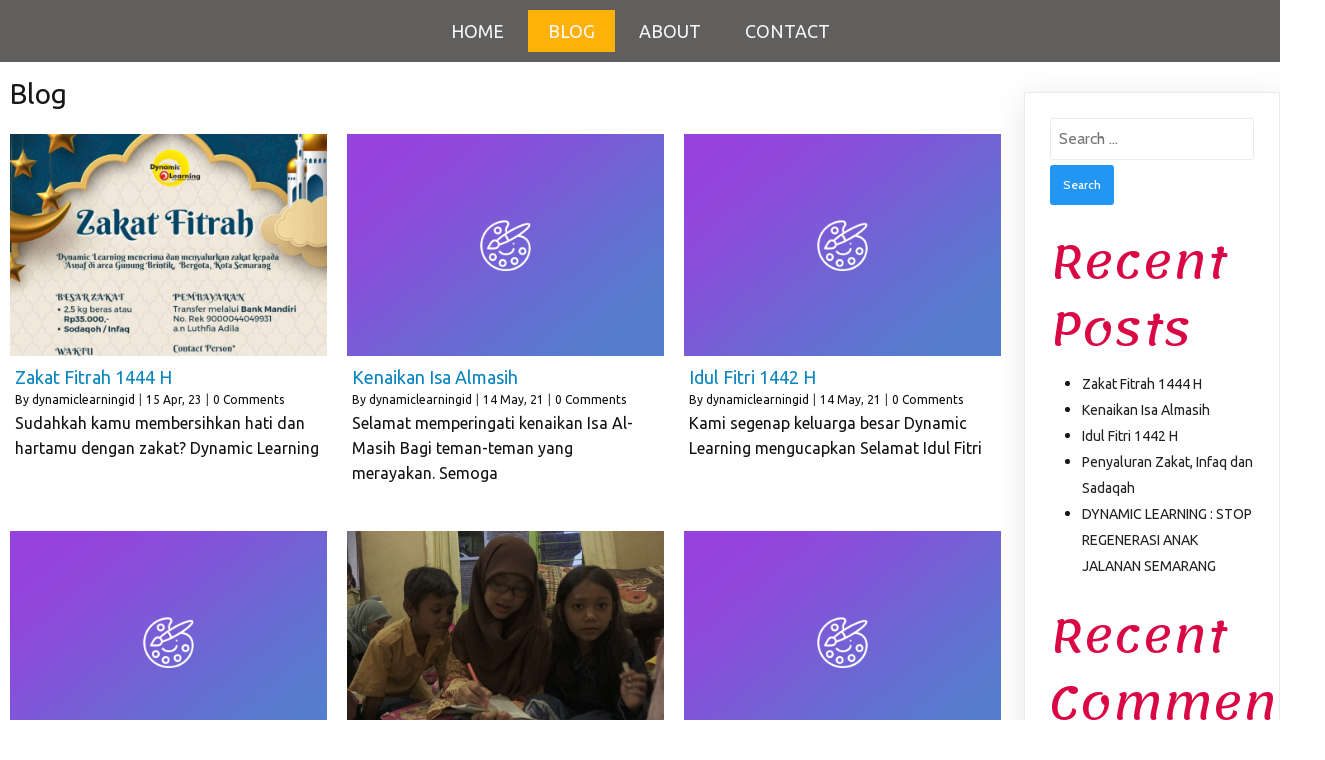

--- FILE ---
content_type: text/html; charset=UTF-8
request_url: https://dynamiclearningid.org/blog/
body_size: 12860
content:
	<!DOCTYPE html>
	<html lang="en-US">
	<head>
		<meta charset="UTF-8" />
		<meta name="viewport" content="width=device-width, initial-scale=1">
		<link rel="profile" href="https://gmpg.org/xfn/11">
		<title>Blog &#8211; Dynamic Learning Indonesia</title>
<meta name='robots' content='max-image-preview:large' />
<link rel="alternate" type="application/rss+xml" title="Dynamic Learning Indonesia &raquo; Feed" href="https://dynamiclearningid.org/feed/" />
<link rel="alternate" type="application/rss+xml" title="Dynamic Learning Indonesia &raquo; Comments Feed" href="https://dynamiclearningid.org/comments/feed/" />
<script>
var pagelayer_ajaxurl = "https://dynamiclearningid.org/wp-admin/admin-ajax.php?";
var pagelayer_global_nonce = "260abf9296";
var pagelayer_server_time = 1766551583;
var pagelayer_is_live = "";
var pagelayer_facebook_id = "";
var pagelayer_settings = {"post_types":["post","page"],"enable_giver":"1","max_width":1170,"tablet_breakpoint":768,"mobile_breakpoint":360,"sidebar":false,"body_font":false,"color":false};
var pagelayer_recaptch_lang = "";
</script><style id="popularfx-global-styles" type="text/css">
.site-header {background-color:#ffffff!important;}
.site-title a {color:#171717!important;}
.site-title a { font-size: 30 px; }
.site-description {color:#171717 !important;}
.site-description {font-size: 15px;}
.site-footer {background-color:#171717! important;}

</style><link rel="preload" href="https://fonts.googleapis.com/css?family=Ubuntu%3A400%7CLemonada%3A400" as="fetch" crossorigin="anonymous"><link rel="dns-prefetch" href="https://fonts.gstatic.com">
<link rel="preconnect" href="https://fonts.gstatic.com" crossorigin="anonymous"><style id="pagelayer-global-styles" type="text/css">
.pagelayer-row-stretch-auto > .pagelayer-row-holder, .pagelayer-row-stretch-full > .pagelayer-row-holder.pagelayer-width-auto{ max-width: 1170px; margin-left: auto; margin-right: auto;}
@media (min-width: 769px){
			.pagelayer-hide-desktop{
				display:none !important;
			}
		}

		@media (max-width: 768px) and (min-width: 361px){
			.pagelayer-hide-tablet{
				display:none !important;
			}
		}

		@media (max-width: 360px){
			.pagelayer-hide-mobile{
				display:none !important;
			}
		}
body.pagelayer-body {font-family:Ubuntu;font-size:16px;line-height:1.6;color:#0f0c0cf5}
body.pagelayer-body .site-main{background-color:#ffffffff}
body.pagelayer-body p{font-family:Ubuntu;font-size:16px;line-height:1.6;color:#070606ff}
body.pagelayer-body a{text-decoration-line:none;color:#0c0d0dff}
body.pagelayer-body h1{font-family:Lemonada;font-size:80px;color:#050506ff}
body.pagelayer-body h2{font-family:Lemonada;font-size:45px;color:#d90845ff}
body.pagelayer-body h3{font-family:Ubuntu;font-size:40px;font-weight:400;color:#000000ff}
body.pagelayer-body h4{font-family:Ubuntu;font-size:35px;color:#060709ff}
body.pagelayer-body h5{font-family:Ubuntu;font-size:30px;color:#000000ff}
body.pagelayer-body h6{font-family:Lemonada;font-size:20px;color:#030404ff}
@media (max-width: 768px){
	[class^="pagelayer-offset-"],
	[class*=" pagelayer-offset-"] {
		margin-left: 0;
	}

	.pagelayer-row .pagelayer-col {
		margin-left: 0;
		width: 100%;
	}
	.pagelayer-row.pagelayer-gutters .pagelayer-col {
		margin-bottom: 16px;
	}
	.pagelayer-first-sm {
		order: -1;
	}
	.pagelayer-last-sm {
		order: 1;
	}
	
body.pagelayer-body {font-size:15px}
body.pagelayer-body > header{font-size:16px}
body.pagelayer-body p{font-size:15px}
body.pagelayer-body h1{font-size:45px}
body.pagelayer-body h2{font-size:30px}
body.pagelayer-body h3{font-size:25px}
body.pagelayer-body h4{font-size:22px}
body.pagelayer-body h5{font-size:20px}
body.pagelayer-body h6{font-size:18px}

}
@media (max-width: 360px){
body.pagelayer-body {font-size:15px}
body.pagelayer-body > header{font-size:16px}
body.pagelayer-body p{font-size:15px}
body.pagelayer-body h1{font-size:40px}
body.pagelayer-body h2{font-size:30px}
body.pagelayer-body h3{font-size:25px}
body.pagelayer-body h4{font-size:20px}
body.pagelayer-body h5{font-size:20px}
body.pagelayer-body h6{font-size:18px}
}

</style><style id='wp-img-auto-sizes-contain-inline-css'>
img:is([sizes=auto i],[sizes^="auto," i]){contain-intrinsic-size:3000px 1500px}
/*# sourceURL=wp-img-auto-sizes-contain-inline-css */
</style>
<link rel='stylesheet' id='pagelayer-frontend-css' href='https://dynamiclearningid.org/wp-content/plugins/pagelayer/css/givecss.php?give=pagelayer-frontend.css%2Cnivo-lightbox.css%2Canimate.min.css%2Cowl.carousel.min.css%2Cowl.theme.default.min.css%2Cfont-awesome5.min.css&#038;premium&#038;ver=1.5.4' media='all' />
<style id='wp-emoji-styles-inline-css'>

	img.wp-smiley, img.emoji {
		display: inline !important;
		border: none !important;
		box-shadow: none !important;
		height: 1em !important;
		width: 1em !important;
		margin: 0 0.07em !important;
		vertical-align: -0.1em !important;
		background: none !important;
		padding: 0 !important;
	}
/*# sourceURL=wp-emoji-styles-inline-css */
</style>
<style id='wp-block-library-inline-css'>
:root{--wp-block-synced-color:#7a00df;--wp-block-synced-color--rgb:122,0,223;--wp-bound-block-color:var(--wp-block-synced-color);--wp-editor-canvas-background:#ddd;--wp-admin-theme-color:#007cba;--wp-admin-theme-color--rgb:0,124,186;--wp-admin-theme-color-darker-10:#006ba1;--wp-admin-theme-color-darker-10--rgb:0,107,160.5;--wp-admin-theme-color-darker-20:#005a87;--wp-admin-theme-color-darker-20--rgb:0,90,135;--wp-admin-border-width-focus:2px}@media (min-resolution:192dpi){:root{--wp-admin-border-width-focus:1.5px}}.wp-element-button{cursor:pointer}:root .has-very-light-gray-background-color{background-color:#eee}:root .has-very-dark-gray-background-color{background-color:#313131}:root .has-very-light-gray-color{color:#eee}:root .has-very-dark-gray-color{color:#313131}:root .has-vivid-green-cyan-to-vivid-cyan-blue-gradient-background{background:linear-gradient(135deg,#00d084,#0693e3)}:root .has-purple-crush-gradient-background{background:linear-gradient(135deg,#34e2e4,#4721fb 50%,#ab1dfe)}:root .has-hazy-dawn-gradient-background{background:linear-gradient(135deg,#faaca8,#dad0ec)}:root .has-subdued-olive-gradient-background{background:linear-gradient(135deg,#fafae1,#67a671)}:root .has-atomic-cream-gradient-background{background:linear-gradient(135deg,#fdd79a,#004a59)}:root .has-nightshade-gradient-background{background:linear-gradient(135deg,#330968,#31cdcf)}:root .has-midnight-gradient-background{background:linear-gradient(135deg,#020381,#2874fc)}:root{--wp--preset--font-size--normal:16px;--wp--preset--font-size--huge:42px}.has-regular-font-size{font-size:1em}.has-larger-font-size{font-size:2.625em}.has-normal-font-size{font-size:var(--wp--preset--font-size--normal)}.has-huge-font-size{font-size:var(--wp--preset--font-size--huge)}.has-text-align-center{text-align:center}.has-text-align-left{text-align:left}.has-text-align-right{text-align:right}.has-fit-text{white-space:nowrap!important}#end-resizable-editor-section{display:none}.aligncenter{clear:both}.items-justified-left{justify-content:flex-start}.items-justified-center{justify-content:center}.items-justified-right{justify-content:flex-end}.items-justified-space-between{justify-content:space-between}.screen-reader-text{border:0;clip-path:inset(50%);height:1px;margin:-1px;overflow:hidden;padding:0;position:absolute;width:1px;word-wrap:normal!important}.screen-reader-text:focus{background-color:#ddd;clip-path:none;color:#444;display:block;font-size:1em;height:auto;left:5px;line-height:normal;padding:15px 23px 14px;text-decoration:none;top:5px;width:auto;z-index:100000}html :where(.has-border-color){border-style:solid}html :where([style*=border-top-color]){border-top-style:solid}html :where([style*=border-right-color]){border-right-style:solid}html :where([style*=border-bottom-color]){border-bottom-style:solid}html :where([style*=border-left-color]){border-left-style:solid}html :where([style*=border-width]){border-style:solid}html :where([style*=border-top-width]){border-top-style:solid}html :where([style*=border-right-width]){border-right-style:solid}html :where([style*=border-bottom-width]){border-bottom-style:solid}html :where([style*=border-left-width]){border-left-style:solid}html :where(img[class*=wp-image-]){height:auto;max-width:100%}:where(figure){margin:0 0 1em}html :where(.is-position-sticky){--wp-admin--admin-bar--position-offset:var(--wp-admin--admin-bar--height,0px)}@media screen and (max-width:600px){html :where(.is-position-sticky){--wp-admin--admin-bar--position-offset:0px}}
/*# sourceURL=/wp-includes/css/dist/block-library/common.min.css */
</style>
<style id='classic-theme-styles-inline-css'>
/*! This file is auto-generated */
.wp-block-button__link{color:#fff;background-color:#32373c;border-radius:9999px;box-shadow:none;text-decoration:none;padding:calc(.667em + 2px) calc(1.333em + 2px);font-size:1.125em}.wp-block-file__button{background:#32373c;color:#fff;text-decoration:none}
/*# sourceURL=/wp-includes/css/classic-themes.min.css */
</style>
<link rel='stylesheet' id='popularfx-style-css' href='https://dynamiclearningid.org/wp-content/uploads/popularfx-templates/helpers/style.css?ver=1.2.0' media='all' />
<style id='popularfx-style-inline-css'>

aside {
width: 20%;
float: right;
}

main, .pagelayer-content{
width: 79%;
display: inline-block;
}

/*# sourceURL=popularfx-style-inline-css */
</style>
<link rel='stylesheet' id='popularfx-sidebar-css' href='https://dynamiclearningid.org/wp-content/themes/popularfx/sidebar.css?ver=1.2.0' media='all' />
<link rel='stylesheet' id='pagelayer-google-font-header-css' href='https://fonts.googleapis.com/css?family=Ubuntu%3A400%7CLemonada%3A400&#038;ver=1.5.4' media='all' />
<script src="https://dynamiclearningid.org/wp-includes/js/jquery/jquery.min.js?ver=3.7.1" id="jquery-core-js"></script>
<script src="https://dynamiclearningid.org/wp-includes/js/jquery/jquery-migrate.min.js?ver=3.4.1" id="jquery-migrate-js"></script>
<script src="https://dynamiclearningid.org/wp-content/plugins/pagelayer/js/givejs.php?give=pagelayer-frontend.js%2Cnivo-lightbox.min.js%2Cwow.min.js%2Cjquery-numerator.js%2CsimpleParallax.min.js%2Cowl.carousel.min.js&amp;premium&amp;ver=1.5.4" id="pagelayer-frontend-js"></script>
<link rel="https://api.w.org/" href="https://dynamiclearningid.org/wp-json/" /><link rel="EditURI" type="application/rsd+xml" title="RSD" href="https://dynamiclearningid.org/xmlrpc.php?rsd" />
<meta name="generator" content="WordPress 6.9" />
<script type="text/javascript" src="//dynamiclearningid.org/?wordfence_syncAttackData=1766551583.4672" async></script><style>.recentcomments a{display:inline !important;padding:0 !important;margin:0 !important;}</style><link rel="icon" href="https://dynamiclearningid.org/wp-content/uploads/2021/04/cropped-orderdilla-32x32.png" sizes="32x32" />
<link rel="icon" href="https://dynamiclearningid.org/wp-content/uploads/2021/04/cropped-orderdilla-192x192.png" sizes="192x192" />
<link rel="apple-touch-icon" href="https://dynamiclearningid.org/wp-content/uploads/2021/04/cropped-orderdilla-180x180.png" />
<meta name="msapplication-TileImage" content="https://dynamiclearningid.org/wp-content/uploads/2021/04/cropped-orderdilla-270x270.png" />
	</head>

	<body class="blog wp-custom-logo wp-theme-popularfx hfeed popularfx-body pagelayer-body">
		
	<header class="pagelayer-header"><div pagelayer-id="cgw9501" class="p-cgw9501 pagelayer-row pagelayer-row-stretch-auto pagelayer-height-default">
<style pagelayer-style-id="cgw9501">.p-cgw9501 .pagelayer-col-holder{padding: 10px}
.p-cgw9501>.pagelayer-row-holder .pagelayer-col{align-content: center}
.p-cgw9501 .pagelayer-background-overlay{-webkit-transition: all 400ms !important; transition: all 400ms !important}
.p-cgw9501 .pagelayer-svg-top .pagelayer-shape-fill{fill:#fff}
.p-cgw9501 .pagelayer-row-svg .pagelayer-svg-top{width:100%;height:100px}
.p-cgw9501 .pagelayer-svg-bottom .pagelayer-shape-fill{fill:#fff}
.p-cgw9501 .pagelayer-row-svg .pagelayer-svg-bottom{width:100%;height:100px}
.p-cgw9501{background: rgba(30,26,26,0.70)}
@media (max-width: 768px) and (min-width: 361px){.p-cgw9501{margin-top: 0px; margin-right: 0px; margin-bottom: 0px; margin-left: 0px;padding-top: 0px; padding-right: 0px; padding-bottom: 0px; padding-left: 0px}}
@media (max-width: 360px){.p-cgw9501{padding-top: 0px; padding-right: 0px; padding-bottom: 0px; padding-left: 0px}}
[pagelayer-id="cgw9501"]{z-index: 9 !important; position: relative}
</style>
			
			
			
			
			<div class="pagelayer-row-holder pagelayer-row pagelayer-auto pagelayer-width-auto">
<div pagelayer-id="eyb5753" class="p-eyb5753 pagelayer-col">
<style pagelayer-style-id="eyb5753">.p-eyb5753 .pagelayer-col-holder > div:not(:last-child){margin-bottom: 15px}
.pagelayer-row-holder [pagelayer-id="eyb5753"]{width: 70%}
@media (max-width: 768px) and (min-width: 361px){.pagelayer-row-holder [pagelayer-id="eyb5753"]{width: 50%}}
@media (max-width: 360px){.pagelayer-row-holder [pagelayer-id="eyb5753"]{width: 50%}}
.p-eyb5753 .pagelayer-background-overlay{-webkit-transition: all 400ms !important; transition: all 400ms !important}
</style>
				
				
				
				<div class="pagelayer-col-holder">
<div pagelayer-id="gpf7174" class="p-gpf7174 pagelayer-wp_menu">
<style pagelayer-style-id="gpf7174">.p-gpf7174 ul{text-align:center}
.p-gpf7174 .pagelayer-wp-menu-container li{list-style: none}
.p-gpf7174 .pagelayer-wp_menu-ul>li a:first-child{color: #f6f6f6}
@media (max-width: 768px) and (min-width: 361px){.p-gpf7174 .pagelayer-wp_menu-ul>li a:first-child{color: #ffffff}}
@media (max-width: 360px){.p-gpf7174 .pagelayer-wp_menu-ul>li a:first-child{color: #ffffff}}
.p-gpf7174 .pagelayer-wp_menu-ul>li>a:hover{color: #fbfbfb}
.p-gpf7174 .pagelayer-wp_menu-ul>li.active-sub-menu>a:hover{color: #fbfbfb}
@media (max-width: 768px) and (min-width: 361px){.p-gpf7174 .pagelayer-wp_menu-ul>li>a:hover{color: #ffffff}}
@media (max-width: 768px) and (min-width: 361px){.p-gpf7174 .pagelayer-wp_menu-ul>li.active-sub-menu>a:hover{color: #ffffff}}
@media (max-width: 360px){.p-gpf7174 .pagelayer-wp_menu-ul>li>a:hover{color: #ffffff}}
@media (max-width: 360px){.p-gpf7174 .pagelayer-wp_menu-ul>li.active-sub-menu>a:hover{color: #ffffff}}
.p-gpf7174 .pagelayer-menu-hover-background .pagelayer-wp_menu-ul>li:hover{background-color: #feb209}
.p-gpf7174 .pagelayer-wp_menu-ul>li>a:hover:before{background-color: #feb209;border-color:#feb209}
.p-gpf7174 .pagelayer-wp_menu-ul>li>a:hover:after{background-color: #feb209;border-color:#feb209}
.p-gpf7174 .pagelayer-wp_menu-ul>li.active-sub-menu{background-color: #feb209}
.p-gpf7174 .pagelayer-wp_menu-ul>li.current-menu-item>a{color: #f8f7f7}
@media (max-width: 768px) and (min-width: 361px){.p-gpf7174 .pagelayer-wp_menu-ul>li.current-menu-item>a{color: #ffffff}}
@media (max-width: 360px){.p-gpf7174 .pagelayer-wp_menu-ul>li.current-menu-item>a{color: #ffffff}}
.p-gpf7174 .pagelayer-wp_menu-ul>li.current-menu-item{background-color: #feb209}
.p-gpf7174 .pagelayer-wp-menu-container ul li a{font-family:  !important; font-size: 18px !important; font-style:  !important; font-weight: 500 !important; font-variant:  !important; text-decoration-line:  !important; text-decoration-style: Solid !important; line-height: em !important; text-transform: Uppercase !important; letter-spacing: px !important; word-spacing: px !important}
.p-gpf7174 .pagelayer-heading-holder{font-family:  !important; font-size: 18px !important; font-style:  !important; font-weight: 500 !important; font-variant:  !important; text-decoration-line:  !important; text-decoration-style: Solid !important; line-height: em !important; text-transform: Uppercase !important; letter-spacing: px !important; word-spacing: px !important;font-family:  !important; font-size: px !important; font-style:  !important; font-weight:  !important; font-variant:  !important; text-decoration-line:  !important; text-decoration-style: Solid !important; line-height: em !important; text-transform: Uppercase !important; letter-spacing: px !important; word-spacing: px !important}
.p-gpf7174 .pagelayer-wp_menu-ul>li a{padding-left: 20px;padding-right: 20px}
.p-gpf7174 .pagelayer-wp_menu-ul>li>a{padding-top: 7px;padding-bottom	: 7px}
.p-gpf7174 .pagelayer-menu-type-horizontal .sub-menu{left:0px}
.p-gpf7174 .pagelayer-menu-type-horizontal .sub-menu .sub-menu{left:unset;left:100% !important;top:0px}
.p-gpf7174 .pagelayer-wp-menu-container ul.sub-menu>li a{color: #ffffff}
.p-gpf7174 .pagelayer-wp-menu-container ul.sub-menu{background-color: #0986c0}
.p-gpf7174 .pagelayer-wp-menu-container ul.sub-menu li a{font-family:  !important; font-size: px !important; font-style:  !important; font-weight:  !important; font-variant:  !important; text-decoration-line:  !important; text-decoration-style: Solid !important; line-height: em !important; text-transform: Uppercase !important; letter-spacing: px !important; word-spacing: px !important;padding-left: 10px;padding-right: 10px;padding-top: 10px;padding-bottom	: 10px}
.p-gpf7174 .pagelayer-wp-menu-container .sub-menu a{margin-left: 10px}
.p-gpf7174 .pagelayer-wp-menu-container .sub-menu .sub-menu a{margin-left: calc(2 * 10px)}
.p-gpf7174 .pagelayer-primary-menu-bar{text-align:center}
@media (max-width: 768px) and (min-width: 361px){.p-gpf7174 .pagelayer-primary-menu-bar{text-align:right}}
@media (max-width: 360px){.p-gpf7174 .pagelayer-primary-menu-bar{text-align:right}}
.p-gpf7174 .pagelayer-primary-menu-bar i{color:#ffffff;background-color:#0e1b01;font-size:30px}
@media (max-width: 768px) and (min-width: 361px){.p-gpf7174 .pagelayer-primary-menu-bar i{font-size:24px;padding:10px}}
@media (max-width: 360px){.p-gpf7174 .pagelayer-primary-menu-bar i{font-size:19px;padding:9px}}
.p-gpf7174 .pagelayer-menu-type-dropdown{width:30%;background-color:#11100e}
@media (max-width: 768px) and (min-width: 361px){.p-gpf7174 .pagelayer-menu-type-dropdown{width:60%}}
@media (max-width: 360px){.p-gpf7174 .pagelayer-menu-type-dropdown{width:60%}}
.p-gpf7174 .pagelayer-menu-type-dropdown .pagelayer-wp_menu-ul{width:100%;top: 8%; transform: translateY(-8%)}
.p-gpf7174 .pagelayer-wp_menu-close i{font-size:25px;padding:8px;color:#0e1b01;background-color:#f9f9f8;-webkit-transition: all 600ms !important; transition: all 600ms !important}
@media (max-width: 360px){.p-gpf7174 .pagelayer-wp_menu-close i{padding:NaNpx}}
.p-gpf7174 .pagelayer-wp_menu-close i:hover{color:#fcfcfc;background-color:#0e1b01}
.p-gpf7174 .pagelayer-wp_menu-ul a {
 justify-content: unset !important; }
@media screen and (max-width: 768px){
.pagelayer-menu-type-dropdown .pagelayer-wp_menu-ul{
margin-top: 60px;
}
}
</style><div class="pagelayer-wp-menu-holder" data-layout="horizontal" data-submenu_ind="caret-down" data-drop_breakpoint="tablet">
			<div class="pagelayer-primary-menu-bar"><i class="fas fa-bars"></i></div>
			<div class="pagelayer-wp-menu-container pagelayer-menu-type-horizontal pagelayer-menu-hover-background slide pagelayer-wp_menu-right" data-align="center">
				<div class="pagelayer-wp_menu-close"><i class="fas fa-times"></i></div>
				<div class="menu-helpers-header-menu-container"><ul id="30" class="pagelayer-wp_menu-ul"><li id="menu-item-290" class="menu-item menu-item-type-post_type menu-item-object-page menu-item-home menu-item-290"><a href="https://dynamiclearningid.org/">Home</a></li>
<li id="menu-item-291" class="menu-item menu-item-type-post_type menu-item-object-page current-menu-item page_item page-item-33 current_page_item current_page_parent menu-item-291"><a href="https://dynamiclearningid.org/blog/" aria-current="page">Blog</a></li>
<li id="menu-item-292" class="menu-item menu-item-type-post_type menu-item-object-page menu-item-292"><a href="https://dynamiclearningid.org/about-3/">About</a></li>
<li id="menu-item-294" class="menu-item menu-item-type-post_type menu-item-object-page menu-item-294"><a href="https://dynamiclearningid.org/contact-3/">Contact</a></li>
</ul></div>
			</div>
		</div></div>
</div></div>
</div></div>

	</header><div class="pagelayer-content"><div pagelayer-id="cha6063" class="p-cha6063 pagelayer-row pagelayer-row-stretch-auto pagelayer-height-default">
<style pagelayer-style-id="cha6063">.p-cha6063 .pagelayer-col-holder{padding: 10px}
.p-cha6063 .pagelayer-background-overlay{-webkit-transition: all 400ms !important; transition: all 400ms !important}
.p-cha6063 .pagelayer-svg-top .pagelayer-shape-fill{fill:#227bc3}
.p-cha6063 .pagelayer-row-svg .pagelayer-svg-top{width:100%;height:100px}
.p-cha6063 .pagelayer-svg-bottom .pagelayer-shape-fill{fill:#e44993}
.p-cha6063 .pagelayer-row-svg .pagelayer-svg-bottom{width:100%;height:100px}
</style>
			
			
			
			
			<div class="pagelayer-row-holder pagelayer-row pagelayer-auto pagelayer-width-auto">
<div pagelayer-id="txe2523" class="p-txe2523 pagelayer-col">
<style pagelayer-style-id="txe2523">.p-txe2523 .pagelayer-background-overlay{-webkit-transition: all 400ms !important; transition: all 400ms !important}
</style>
				
				
				
				<div class="pagelayer-col-holder">
<div pagelayer-id="qdn3951" class="p-qdn3951 pagelayer-archive_title">
<style pagelayer-style-id="qdn3951">.p-qdn3951 .pagelayer-archive-title{text-align: left;font-family: ; font-size: px !important; font-style:  !important; font-weight:  !important; font-variant:  !important; text-decoration-line:  !important; text-decoration-style: Solid !important; line-height: em !important; text-transform:  !important; letter-spacing: px !important; word-spacing: px !important}
.p-qdn3951{margin-top: 0px; margin-right: 0px; margin-bottom: 18px; margin-left: 0px;font-size: 28px !important}
</style><div class="pagelayer-archive-title">Blog</div></div>
<div pagelayer-id="fow1655" class="p-fow1655 pagelayer-archive_posts">
<style pagelayer-style-id="fow1655">.p-fow1655 .pagelayer-posts-container{grid-template-columns: repeat(3,1fr);grid-column-gap: 20px;grid-row-gap: 40px}
@media (max-width: 360px){.p-fow1655 .pagelayer-posts-container{grid-template-columns: repeat(1,1fr)}}
.p-fow1655 .pagelayer-wposts-content{padding-top:5px; padding-right:5px; padding-bottom:5px; padding-left:5px;color:#121212;text-align:left}
.p-fow1655 .pagelayer-wposts-col{background-color:#ffffff}
.p-fow1655 .pagelayer-wposts-thumb{padding: calc(50% * 0.7) 0}
.p-fow1655 .pagelayer-wposts-title{color:#0986c0;font-family: ; font-size: 18px !important; font-style:  !important; font-weight:  !important; font-variant:  !important; text-decoration-line:  !important; text-decoration-style: solid !important; line-height: em !important; text-transform:  !important; letter-spacing: px !important; word-spacing: px !important}
.p-fow1655 .pagelayer-pagination{text-align:center}
</style>
		<div class="pagelayer-posts-container"><div class="pagelayer-wposts-col">
			<div class="pagelayer-wposts-post">
				<div class="pagelayer-wposts-featured"><a href="https://dynamiclearningid.org/zakat-fitrah-1444-h/"><div class="pagelayer-wposts-thumb" style="background:url(https://dynamiclearningid.org/wp-content/uploads/2023/04/Zakat-Fitrah-DL-1444-H-768x768.jpeg)"></div></a></div>
			<div class="pagelayer-wposts-content"><a href="https://dynamiclearningid.org/zakat-fitrah-1444-h/" rel="bookmark"><div class="pagelayer-wposts-title">Zakat Fitrah 1444 H</div></a><div class="pagelayer-wposts-meta"><span class="pagelayer-wposts-author">By <a class="pagelayer-wposts-author-url" href="https://dynamiclearningid.org/author/dynamiclearningid/">dynamiclearningid</a></span> <b class="pagelayer-wposts-sep">|</b> <span class="pagelayer-wposts-date"><time class="pagelayer-wposts-entry-date published updated" datetime="2023-04-15T16:56:33+00:00"><span class="date-d">15</span> <span class="date-my">Apr, 23</span></time></span> <b class="pagelayer-wposts-sep">|</b> <span class="pagelayer-wposts-comments"><a href="https://dynamiclearningid.org/zakat-fitrah-1444-h/">0 Comments</a></span> <b class="pagelayer-wposts-sep">|</b> </div><div class="pagelayer-wposts-excerpt">Sudahkah kamu membersihkan hati dan hartamu dengan zakat? Dynamic Learning</div></div></div></div><div class="pagelayer-wposts-col">
			<div class="pagelayer-wposts-post">
				<div class="pagelayer-wposts-featured"><a href="https://dynamiclearningid.org/kenaikan-isa-almasih/"><div class="pagelayer-wposts-thumb" style="background:url(https://dynamiclearningid.org/wp-content/plugins/pagelayer/images/no_screenshot.png)"></div></a></div>
			<div class="pagelayer-wposts-content"><a href="https://dynamiclearningid.org/kenaikan-isa-almasih/" rel="bookmark"><div class="pagelayer-wposts-title">Kenaikan Isa Almasih</div></a><div class="pagelayer-wposts-meta"><span class="pagelayer-wposts-author">By <a class="pagelayer-wposts-author-url" href="https://dynamiclearningid.org/author/dynamiclearningid/">dynamiclearningid</a></span> <b class="pagelayer-wposts-sep">|</b> <span class="pagelayer-wposts-date"><time class="pagelayer-wposts-entry-date published updated" datetime="2021-05-14T14:01:29+00:00"><span class="date-d">14</span> <span class="date-my">May, 21</span></time></span> <b class="pagelayer-wposts-sep">|</b> <span class="pagelayer-wposts-comments"><a href="https://dynamiclearningid.org/kenaikan-isa-almasih/">0 Comments</a></span> <b class="pagelayer-wposts-sep">|</b> </div><div class="pagelayer-wposts-excerpt">Selamat memperingati kenaikan Isa Al-Masih Bagi teman-teman yang merayakan. Semoga</div></div></div></div><div class="pagelayer-wposts-col">
			<div class="pagelayer-wposts-post">
				<div class="pagelayer-wposts-featured"><a href="https://dynamiclearningid.org/idul-fitri-1442-h/"><div class="pagelayer-wposts-thumb" style="background:url(https://dynamiclearningid.org/wp-content/plugins/pagelayer/images/no_screenshot.png)"></div></a></div>
			<div class="pagelayer-wposts-content"><a href="https://dynamiclearningid.org/idul-fitri-1442-h/" rel="bookmark"><div class="pagelayer-wposts-title">Idul Fitri 1442 H</div></a><div class="pagelayer-wposts-meta"><span class="pagelayer-wposts-author">By <a class="pagelayer-wposts-author-url" href="https://dynamiclearningid.org/author/dynamiclearningid/">dynamiclearningid</a></span> <b class="pagelayer-wposts-sep">|</b> <span class="pagelayer-wposts-date"><time class="pagelayer-wposts-entry-date published updated" datetime="2021-05-14T13:51:47+00:00"><span class="date-d">14</span> <span class="date-my">May, 21</span></time></span> <b class="pagelayer-wposts-sep">|</b> <span class="pagelayer-wposts-comments"><a href="https://dynamiclearningid.org/idul-fitri-1442-h/">0 Comments</a></span> <b class="pagelayer-wposts-sep">|</b> </div><div class="pagelayer-wposts-excerpt">Kami segenap keluarga besar Dynamic Learning mengucapkan Selamat Idul Fitri</div></div></div></div><div class="pagelayer-wposts-col">
			<div class="pagelayer-wposts-post">
				<div class="pagelayer-wposts-featured"><a href="https://dynamiclearningid.org/penyaluran-zakat-infaq-dan-sadaqah/"><div class="pagelayer-wposts-thumb" style="background:url(https://dynamiclearningid.org/wp-content/plugins/pagelayer/images/no_screenshot.png)"></div></a></div>
			<div class="pagelayer-wposts-content"><a href="https://dynamiclearningid.org/penyaluran-zakat-infaq-dan-sadaqah/" rel="bookmark"><div class="pagelayer-wposts-title">Penyaluran Zakat, Infaq dan Sadaqah</div></a><div class="pagelayer-wposts-meta"><span class="pagelayer-wposts-author">By <a class="pagelayer-wposts-author-url" href="https://dynamiclearningid.org/author/dynamiclearningid/">dynamiclearningid</a></span> <b class="pagelayer-wposts-sep">|</b> <span class="pagelayer-wposts-date"><time class="pagelayer-wposts-entry-date published updated" datetime="2021-05-14T13:46:22+00:00"><span class="date-d">14</span> <span class="date-my">May, 21</span></time></span> <b class="pagelayer-wposts-sep">|</b> <span class="pagelayer-wposts-comments"><a href="https://dynamiclearningid.org/penyaluran-zakat-infaq-dan-sadaqah/">0 Comments</a></span> <b class="pagelayer-wposts-sep">|</b> </div><div class="pagelayer-wposts-excerpt">Hari Rabu, 12 Mei 2021 Dynamic Learning telah mendistribusikan sejumlah</div></div></div></div><div class="pagelayer-wposts-col">
			<div class="pagelayer-wposts-post">
				<div class="pagelayer-wposts-featured"><a href="https://dynamiclearningid.org/dynamic-learning-stop-regenerasi-anak-jalanan-semarang/"><div class="pagelayer-wposts-thumb" style="background:url(https://dynamiclearningid.org/wp-content/uploads/2018/03/dsc01163.jpg)"></div></a></div>
			<div class="pagelayer-wposts-content"><a href="https://dynamiclearningid.org/dynamic-learning-stop-regenerasi-anak-jalanan-semarang/" rel="bookmark"><div class="pagelayer-wposts-title">DYNAMIC LEARNING : STOP REGENERASI ANAK JALANAN SEMARANG</div></a><div class="pagelayer-wposts-meta"><span class="pagelayer-wposts-author">By <a class="pagelayer-wposts-author-url" href="https://dynamiclearningid.org/author/dynamiclearningid/">dynamiclearningid</a></span> <b class="pagelayer-wposts-sep">|</b> <span class="pagelayer-wposts-date"><time class="pagelayer-wposts-entry-date published updated" datetime="2018-03-04T03:10:56+00:00"><span class="date-d">4</span> <span class="date-my">Mar, 18</span></time></span> <b class="pagelayer-wposts-sep">|</b> <span class="pagelayer-wposts-comments"><a href="https://dynamiclearningid.org/dynamic-learning-stop-regenerasi-anak-jalanan-semarang/">0 Comments</a></span> <b class="pagelayer-wposts-sep">|</b> </div><div class="pagelayer-wposts-excerpt">SAPA SEMARANG, SEMARANG – (13/11/2016) Anak Jalanan memang sudah merupakan fenomena</div></div></div></div><div class="pagelayer-wposts-col">
			<div class="pagelayer-wposts-post">
				<div class="pagelayer-wposts-featured"><a href="https://dynamiclearningid.org/mahasiswa-undip-ukir-prestasi-di-asean-startup-accelerator-singapura/"><div class="pagelayer-wposts-thumb" style="background:url(https://dynamiclearningid.org/wp-content/plugins/pagelayer/images/no_screenshot.png)"></div></a></div>
			<div class="pagelayer-wposts-content"><a href="https://dynamiclearningid.org/mahasiswa-undip-ukir-prestasi-di-asean-startup-accelerator-singapura/" rel="bookmark"><div class="pagelayer-wposts-title">Mahasiswa Undip Ukir Prestasi di ASEAN Startup Accelerator Singapura</div></a><div class="pagelayer-wposts-meta"><span class="pagelayer-wposts-author">By <a class="pagelayer-wposts-author-url" href="https://dynamiclearningid.org/author/dynamiclearningid/">dynamiclearningid</a></span> <b class="pagelayer-wposts-sep">|</b> <span class="pagelayer-wposts-date"><time class="pagelayer-wposts-entry-date published updated" datetime="2018-03-04T03:04:22+00:00"><span class="date-d">4</span> <span class="date-my">Mar, 18</span></time></span> <b class="pagelayer-wposts-sep">|</b> <span class="pagelayer-wposts-comments"><a href="https://dynamiclearningid.org/mahasiswa-undip-ukir-prestasi-di-asean-startup-accelerator-singapura/">0 Comments</a></span> <b class="pagelayer-wposts-sep">|</b> </div><div class="pagelayer-wposts-excerpt">SINGAPORE, KampusUndip.com - Tim "Dynamic Learning" yang terdiri dari mahasiswa Universitas</div></div></div></div><div class="pagelayer-wposts-col">
			<div class="pagelayer-wposts-post">
				<div class="pagelayer-wposts-featured"><a href="https://dynamiclearningid.org/dynamic-learning-sociopreneur-indonesia-mendunia/"><div class="pagelayer-wposts-thumb" style="background:url(https://dynamiclearningid.org/wp-content/plugins/pagelayer/images/no_screenshot.png)"></div></a></div>
			<div class="pagelayer-wposts-content"><a href="https://dynamiclearningid.org/dynamic-learning-sociopreneur-indonesia-mendunia/" rel="bookmark"><div class="pagelayer-wposts-title">Dynamic Learning, Sociopreneur Indonesia Mendunia</div></a><div class="pagelayer-wposts-meta"><span class="pagelayer-wposts-author">By <a class="pagelayer-wposts-author-url" href="https://dynamiclearningid.org/author/dynamiclearningid/">dynamiclearningid</a></span> <b class="pagelayer-wposts-sep">|</b> <span class="pagelayer-wposts-date"><time class="pagelayer-wposts-entry-date published updated" datetime="2018-03-04T02:58:21+00:00"><span class="date-d">4</span> <span class="date-my">Mar, 18</span></time></span> <b class="pagelayer-wposts-sep">|</b> <span class="pagelayer-wposts-comments"><a href="https://dynamiclearningid.org/dynamic-learning-sociopreneur-indonesia-mendunia/">0 Comments</a></span> <b class="pagelayer-wposts-sep">|</b> </div><div class="pagelayer-wposts-excerpt">SINDONEWS, SEMARANG - Sociopreneur adalah sebuah usaha berbasis kegiatan sosial. Hadirnya</div></div></div></div><div class="pagelayer-wposts-col">
			<div class="pagelayer-wposts-post">
				<div class="pagelayer-wposts-featured"><a href="https://dynamiclearningid.org/prihatin-terhadap-anak-jalanan/"><div class="pagelayer-wposts-thumb" style="background:url(https://dynamiclearningid.org/wp-content/plugins/pagelayer/images/no_screenshot.png)"></div></a></div>
			<div class="pagelayer-wposts-content"><a href="https://dynamiclearningid.org/prihatin-terhadap-anak-jalanan/" rel="bookmark"><div class="pagelayer-wposts-title">Prihatin terhadap Anak Jalanan</div></a><div class="pagelayer-wposts-meta"><span class="pagelayer-wposts-author">By <a class="pagelayer-wposts-author-url" href="https://dynamiclearningid.org/author/dynamiclearningid/">dynamiclearningid</a></span> <b class="pagelayer-wposts-sep">|</b> <span class="pagelayer-wposts-date"><time class="pagelayer-wposts-entry-date published updated" datetime="2018-03-04T02:52:07+00:00"><span class="date-d">4</span> <span class="date-my">Mar, 18</span></time></span> <b class="pagelayer-wposts-sep">|</b> <span class="pagelayer-wposts-comments"><a href="https://dynamiclearningid.org/prihatin-terhadap-anak-jalanan/">0 Comments</a></span> <b class="pagelayer-wposts-sep">|</b> </div><div class="pagelayer-wposts-excerpt">Radar Semarang - DEWI Nur Cahyaningsih memiliki jiwa sosial yang</div></div></div></div><div class="pagelayer-wposts-col">
			<div class="pagelayer-wposts-post">
				<div class="pagelayer-wposts-featured"><a href="https://dynamiclearningid.org/juara-asean-startup-accelerator-2017/"><div class="pagelayer-wposts-thumb" style="background:url(https://dynamiclearningid.org/wp-content/plugins/pagelayer/images/no_screenshot.png)"></div></a></div>
			<div class="pagelayer-wposts-content"><a href="https://dynamiclearningid.org/juara-asean-startup-accelerator-2017/" rel="bookmark"><div class="pagelayer-wposts-title">Juara ASEAN Startup Accelerator 2017</div></a><div class="pagelayer-wposts-meta"><span class="pagelayer-wposts-author">By <a class="pagelayer-wposts-author-url" href="https://dynamiclearningid.org/author/dynamiclearningid/">dynamiclearningid</a></span> <b class="pagelayer-wposts-sep">|</b> <span class="pagelayer-wposts-date"><time class="pagelayer-wposts-entry-date published updated" datetime="2018-03-04T02:38:47+00:00"><span class="date-d">4</span> <span class="date-my">Mar, 18</span></time></span> <b class="pagelayer-wposts-sep">|</b> <span class="pagelayer-wposts-comments"><a href="https://dynamiclearningid.org/juara-asean-startup-accelerator-2017/">0 Comments</a></span> <b class="pagelayer-wposts-sep">|</b> </div><div class="pagelayer-wposts-excerpt">Berdayakan Anjal dengan Startup Online Fisip Undip - Usaha berbasis</div></div></div></div><div class="pagelayer-wposts-col">
			<div class="pagelayer-wposts-post">
				<div class="pagelayer-wposts-featured"><a href="https://dynamiclearningid.org/ajari-anak-jalanan-lewat-dynamic-learning/"><div class="pagelayer-wposts-thumb" style="background:url(https://dynamiclearningid.org/wp-content/plugins/pagelayer/images/no_screenshot.png)"></div></a></div>
			<div class="pagelayer-wposts-content"><a href="https://dynamiclearningid.org/ajari-anak-jalanan-lewat-dynamic-learning/" rel="bookmark"><div class="pagelayer-wposts-title">Ajari Anak Jalanan Lewat Dynamic Learning</div></a><div class="pagelayer-wposts-meta"><span class="pagelayer-wposts-author">By <a class="pagelayer-wposts-author-url" href="https://dynamiclearningid.org/author/dynamiclearningid/">dynamiclearningid</a></span> <b class="pagelayer-wposts-sep">|</b> <span class="pagelayer-wposts-date"><time class="pagelayer-wposts-entry-date published updated" datetime="2018-03-04T02:30:27+00:00"><span class="date-d">4</span> <span class="date-my">Mar, 18</span></time></span> <b class="pagelayer-wposts-sep">|</b> <span class="pagelayer-wposts-comments"><a href="https://dynamiclearningid.org/ajari-anak-jalanan-lewat-dynamic-learning/">0 Comments</a></span> <b class="pagelayer-wposts-sep">|</b> </div><div class="pagelayer-wposts-excerpt"> Gauri Media - Berawal dari penelitian, Dewi Nur Cahyaningsih (22)</div></div></div></div></div>
		<div class="pagelayer-pagination"><span aria-current="page" class="page-numbers current">1</span>
<a class="page-numbers" href="https://dynamiclearningid.org/blog/page/2/">2</a>
<a class="next page-numbers" href="https://dynamiclearningid.org/blog/page/2/">Next</a></div></div>
</div></div>
</div></div></div><aside id="secondary" class="widget-area">
	<section id="search-2" class="widget widget_search"><form role="search" method="get" class="search-form" action="https://dynamiclearningid.org/">
				<label>
					<span class="screen-reader-text">Search for:</span>
					<input type="search" class="search-field" placeholder="Search &hellip;" value="" name="s" />
				</label>
				<input type="submit" class="search-submit" value="Search" />
			</form></section>
		<section id="recent-posts-2" class="widget widget_recent_entries">
		<h2 class="widget-title">Recent Posts</h2>
		<ul>
											<li>
					<a href="https://dynamiclearningid.org/zakat-fitrah-1444-h/">Zakat Fitrah 1444 H</a>
									</li>
											<li>
					<a href="https://dynamiclearningid.org/kenaikan-isa-almasih/">Kenaikan Isa Almasih</a>
									</li>
											<li>
					<a href="https://dynamiclearningid.org/idul-fitri-1442-h/">Idul Fitri 1442 H</a>
									</li>
											<li>
					<a href="https://dynamiclearningid.org/penyaluran-zakat-infaq-dan-sadaqah/">Penyaluran Zakat, Infaq dan Sadaqah</a>
									</li>
											<li>
					<a href="https://dynamiclearningid.org/dynamic-learning-stop-regenerasi-anak-jalanan-semarang/">DYNAMIC LEARNING : STOP REGENERASI ANAK JALANAN SEMARANG</a>
									</li>
					</ul>

		</section><section id="recent-comments-2" class="widget widget_recent_comments"><h2 class="widget-title">Recent Comments</h2><ul id="recentcomments"></ul></section></aside><!-- #secondary -->
	<footer class="pagelayer-footer"><div pagelayer-id="yy78857" class="p-yy78857 pagelayer-post_props">
</div>
<div pagelayer-id="nw39241" class="p-nw39241 pagelayer-row pagelayer-row-stretch-auto pagelayer-height-default">
<style pagelayer-style-id="nw39241">.p-nw39241 .pagelayer-col-holder{padding: 10px}
.p-nw39241 .pagelayer-background-overlay{-webkit-transition: all 400ms !important; transition: all 400ms !important}
.p-nw39241 .pagelayer-svg-top .pagelayer-shape-fill{fill:#fff}
.p-nw39241 .pagelayer-row-svg .pagelayer-svg-top{width:100%;height:100px}
.p-nw39241 .pagelayer-svg-bottom .pagelayer-shape-fill{fill:#fff}
.p-nw39241 .pagelayer-row-svg .pagelayer-svg-bottom{width:100%;height:100px}
.p-nw39241{background: #0a0b0b;padding-top: 60px; padding-right: 0px; padding-bottom: 40px; padding-left: 0px}
@media (max-width: 768px) and (min-width: 361px){.p-nw39241{padding-top: 30px; padding-right: 0px; padding-bottom: 30px; padding-left: 0px}}
@media (max-width: 360px){.p-nw39241{padding-top: 20px; padding-right: 0px; padding-bottom: 20px; padding-left: 0px}}
</style>
			
			
			
			
			<div class="pagelayer-row-holder pagelayer-row pagelayer-auto pagelayer-width-auto"><div pagelayer-id="jq83395" class="p-jq83395 pagelayer-col pagelayer-col-3">
<style pagelayer-style-id="jq83395">.p-jq83395 .pagelayer-col-holder > div:not(:last-child){margin-bottom: 15px}
.p-jq83395 .pagelayer-background-overlay{-webkit-transition: all 400ms !important; transition: all 400ms !important}
@media (max-width: 768px) and (min-width: 361px){.p-jq83395{padding-top: 1em; padding-right: 0em; padding-bottom: 0em; padding-left: 0em}}
</style>
				
				
				
				<div class="pagelayer-col-holder"><div pagelayer-id="s8s7041" class="p-s8s7041 pagelayer-heading">
<style pagelayer-style-id="s8s7041">.p-s8s7041 .pagelayer-heading-holder *{color:#fafafa;font-family:  !important; font-size: 25px !important; font-style:  !important; font-weight: 600 !important; font-variant:  !important; text-decoration-line:  !important; text-decoration-style: Solid !important; line-height: em !important; text-transform: Uppercase !important; letter-spacing: px !important; word-spacing: px !important}
.p-s8s7041 .pagelayer-heading-holder{color:#fafafa;font-family:  !important; font-size: 25px !important; font-style:  !important; font-weight: 600 !important; font-variant:  !important; text-decoration-line:  !important; text-decoration-style: Solid !important; line-height: em !important; text-transform: Uppercase !important; letter-spacing: px !important; word-spacing: px !important}
@media (max-width: 360px){.p-s8s7041 .pagelayer-heading-holder *{font-family:  !important; font-size: 25px !important; font-style:  !important; font-weight:  !important; font-variant:  !important; text-decoration-line:  !important; text-decoration-style: Solid !important; line-height: em !important; text-transform:  !important; letter-spacing: px !important; word-spacing: px !important}}
@media (max-width: 360px){.p-s8s7041 .pagelayer-heading-holder{font-family:  !important; font-size: 25px !important; font-style:  !important; font-weight:  !important; font-variant:  !important; text-decoration-line:  !important; text-decoration-style: Solid !important; line-height: em !important; text-transform:  !important; letter-spacing: px !important; word-spacing: px !important}}
</style><div class="pagelayer-heading-holder">Hubungi kami</div>
		
			</div><div pagelayer-id="vqu6249" class="p-vqu6249 pagelayer-address">
<style pagelayer-style-id="vqu6249">.p-vqu6249 .pagelayer-address *, .p-vqu6249 .pagelayer-address{color:#fafafa;font-family: ; font-size: 15px !important; font-style:  !important; font-weight:  !important; font-variant:  !important; text-decoration-line:  !important; text-decoration-style: Solid !important; line-height: em !important; text-transform:  !important; letter-spacing: px !important; word-spacing: px !important}
body:not(.rtl) .p-vqu6249 .pagelayer-address-icon{margin-right: 15px}
body.rtl .p-vqu6249 .pagelayer-address-icon{margin-left:15px}
.p-vqu6249 .pagelayer-address-icon i{color:#f4f5f5}
</style><div class="pagelayer-address-holder">
			<span class="pagelayer-address-icon"><i class="fas fa-map-marker-alt"></i></span>
			<span class="pagelayer-address">Jalan Anjasmoro Raya No.16 , Semarang, Jawa Tengah, Indonesia</span>
		</div></div><div pagelayer-id="etv7067" class="p-etv7067 pagelayer-phone">
<style pagelayer-style-id="etv7067">.p-etv7067 .pagelayer-phone *, .p-etv7067 .pagelayer-phone{color:#f2f2f2;font-family: ; font-size: 15px !important; font-style:  !important; font-weight:  !important; font-variant:  !important; text-decoration-line:  !important; text-decoration-style: Solid !important; line-height: em !important; text-transform:  !important; letter-spacing: px !important; word-spacing: px !important}
body:not(.rtl) .p-etv7067 .pagelayer-phone-icon{margin-right: 15px}
body.rtl .p-etv7067 .pagelayer-phone-icon{margin-left:15px}
.p-etv7067 .pagelayer-phone-icon i{color:#f9f9f9}
</style><div class="pagelayer-phone-holder">
			<span class="pagelayer-phone-icon"><i class="fas fa-phone-alt"></i></span>
			
				<span class="pagelayer-phone">082329749393</span>
			
			</div></div><div pagelayer-id="4mo7170" class="p-4mo7170 pagelayer-email">
<style pagelayer-style-id="4mo7170">.p-4mo7170 .pagelayer-email *, .p-4mo7170 .pagelayer-email{color:#f6f6f6;font-family: ; font-size: 15px !important; font-style:  !important; font-weight:  !important; font-variant:  !important; text-decoration-line:  !important; text-decoration-style: Solid !important; line-height: em !important; text-transform:  !important; letter-spacing: px !important; word-spacing: px !important}
body:not(.rtl) .p-4mo7170 .pagelayer-email-icon{margin-right: 15px}
body.rtl .p-4mo7170 .pagelayer-email-icon{margin-left:15px}
.p-4mo7170 .pagelayer-email-icon i{color:#f7f7f7}
</style><div class="pagelayer-email-holder">
			<span class="pagelayer-email-icon"><i class="fas fa-envelope"></i></span>
			<a href="mailto:dynamiclearningid@gmail.com">
				<span class="pagelayer-email">dynamiclearningid@gmail.com</span></a></div>
			
			</div></div></div><div pagelayer-id="am56455" class="p-am56455 pagelayer-col pagelayer-col-3">
<style pagelayer-style-id="am56455">.p-am56455 .pagelayer-col-holder > div:not(:last-child){margin-bottom: 15px}
.p-am56455 .pagelayer-background-overlay{-webkit-transition: all 400ms !important; transition: all 400ms !important}
@media (max-width: 768px) and (min-width: 361px){.p-am56455{padding-top: 1em; padding-right: 0em; padding-bottom: 0em; padding-left: 0em}}
@media (max-width: 360px){.p-am56455{padding-top: 15px; padding-right: 0px; padding-bottom: 15px; padding-left: 0px}}
</style>
				
				
				
				<div class="pagelayer-col-holder"><div pagelayer-id="xrj1620" class="p-xrj1620 pagelayer-heading">
<style pagelayer-style-id="xrj1620">.p-xrj1620 .pagelayer-heading-holder *{color:#fafafa;font-family:  !important; font-size: 25px !important; font-style:  !important; font-weight: 600 !important; font-variant:  !important; text-decoration-line:  !important; text-decoration-style: Solid !important; line-height: em !important; text-transform: Uppercase !important; letter-spacing: px !important; word-spacing: px !important}
.p-xrj1620 .pagelayer-heading-holder{color:#fafafa;font-family:  !important; font-size: 25px !important; font-style:  !important; font-weight: 600 !important; font-variant:  !important; text-decoration-line:  !important; text-decoration-style: Solid !important; line-height: em !important; text-transform: Uppercase !important; letter-spacing: px !important; word-spacing: px !important}
@media (max-width: 360px){.p-xrj1620 .pagelayer-heading-holder *{font-family:  !important; font-size: 25px !important; font-style:  !important; font-weight:  !important; font-variant:  !important; text-decoration-line:  !important; text-decoration-style: Solid !important; line-height: em !important; text-transform:  !important; letter-spacing: px !important; word-spacing: px !important}}
@media (max-width: 360px){.p-xrj1620 .pagelayer-heading-holder{font-family:  !important; font-size: 25px !important; font-style:  !important; font-weight:  !important; font-variant:  !important; text-decoration-line:  !important; text-decoration-style: Solid !important; line-height: em !important; text-transform:  !important; letter-spacing: px !important; word-spacing: px !important}}
</style><div class="pagelayer-heading-holder">




Newsletter</div>
		
			</div><div pagelayer-id="q6w5454" class="p-q6w5454 pagelayer-text">
<style pagelayer-style-id="q6w5454">.p-q6w5454{padding-top: 0px; padding-right: 0px; padding-bottom: 0px; padding-left: 0px}
</style><div class="pagelayer-text-holder"><p><span style="color: rgb(238, 236, 225);">Silahkan masukkan alamat email Anda untuk berlangganan</span></p></div></div><div pagelayer-id="6n91059" class="p-6n91059 pagelayer-contact">
<style pagelayer-style-id="6n91059">.p-6n91059 .pagelayer-contact-form{text-align: default}
.p-6n91059 label{padding-top:px; padding-right:px; padding-bottom:10px; padding-left:px}
.p-6n91059 select, .p-6n91059 input{font-family:  !important; font-size: 15px !important; font-style:  !important; font-weight:  !important; font-variant:  !important; text-decoration-line:  !important; text-decoration-style: Solid !important; line-height: em !important; text-transform:  !important; letter-spacing: px !important; word-spacing: px !important}
.p-6n91059 input, .p-6n91059 select, .p-6n91059 textarea{padding-top:5px; padding-right:10px; padding-bottom:5px; padding-left:10px;-webkit-transition: all 400ms; transition: all 400ms}
.p-6n91059 input[type="checkbox"] + label:before, .p-6n91059 input[type="radio"]{height:10px; min-height:10px;  width:10px}
.p-6n91059 .pagelayer-btn-text{font-family: ; font-size: 14px !important; font-style:  !important; font-weight:  !important; font-variant:  !important; text-decoration-line:  !important; text-decoration-style: Solid !important; line-height: em !important; text-transform: Uppercase !important; letter-spacing: px !important; word-spacing: px !important}
.p-6n91059 .pagelayer-btn-holder{font-family: ; font-size: 14px !important; font-style:  !important; font-weight:  !important; font-variant:  !important; text-decoration-line:  !important; text-decoration-style: Solid !important; line-height: em !important; text-transform: Uppercase !important; letter-spacing: px !important; word-spacing: px !important;padding-top:11px; padding-right:20px; padding-bottom:11px; padding-left:20px;background-color: #feb209;color: #ffffff;-webkit-transition: all 400ms !important; transition: all 400ms !important;border-style: solid;border-color: #42414f;border-top-width: 0px; border-right-width: 0px; border-bottom-width: 0px; border-left-width: 0px;border-radius: 0px 0px 0px 0px; -webkit-border-radius:  0px 0px 0px 0px;-moz-border-radius: 0px 0px 0px 0px}
.p-6n91059 .pagelayer-btn-icon{padding: 0 5px}
</style><div class="pagelayer-contact-form-div pagelayer-contact-form-holder">
					<div class="pagelayer-message-box pagelayer-message-top"></div>
					<form class="pagelayer-contact-form" id="contact-form" name="Contact Form" onsubmit="return pagelayer_contact_submit(this, event)" method="POST">
						<div class="pagelayer-contact-holder"><div pagelayer-id="wzw6202" class="p-wzw6202 pagelayer-contact_item">
<style pagelayer-style-id="wzw6202">[pagelayer-id="wzw6202"]{width:100%}
.p-wzw6202{padding-top:px; padding-right:px; padding-bottom:10px; padding-left:px}
</style><input type="email" placeholder="Email Address" name="email" /></div></div>
						<input type="hidden" name="cfa-pagelayer-id" />
						<input type="hidden" name="cfa-post-id" value="6325" />
						
						
						
						<div class="pagelayer-contact-submit-holder">
							<button type="submit" form="contact-form" class="pagelayer-contact-submit-btn pagelayer-btn-holder pagelayer-ele-link pagelayer-btn-custom pagelayer-btn-custom pagelayer-btn-icon-left">
								
								<span class="pagelayer-btn-text">Subscribe</span>
								
							</button>
						<div>
					</div></div></form>
					<div class="pagelayer-message-box pagelayer-message-bottom"></div>
			</div></div></div></div></div></div>
<div pagelayer-id="y686599" class="p-y686599 pagelayer-row pagelayer-row-stretch-auto pagelayer-height-default">
<style pagelayer-style-id="y686599">.p-y686599 .pagelayer-col-holder{padding: 10px}
.p-y686599>.pagelayer-row-holder .pagelayer-col{align-content: center}
.p-y686599 .pagelayer-background-overlay{-webkit-transition: all 400ms !important; transition: all 400ms !important}
.p-y686599 .pagelayer-svg-top .pagelayer-shape-fill{fill:#fff}
.p-y686599 .pagelayer-row-svg .pagelayer-svg-top{width:100%;height:100px}
.p-y686599 .pagelayer-svg-bottom .pagelayer-shape-fill{fill:#fff}
.p-y686599 .pagelayer-row-svg .pagelayer-svg-bottom{width:100%;height:100px}
.p-y686599{background: #feb209;padding-top: 0px; padding-right: 0px; padding-bottom: 0px; padding-left: 0px}
</style>
			
			
			
			
			<div class="pagelayer-row-holder pagelayer-row pagelayer-auto pagelayer-width-auto"><div pagelayer-id="5q03625" class="p-5q03625 pagelayer-col">
<style pagelayer-style-id="5q03625">.p-5q03625{align-content: center !important}
.p-5q03625 .pagelayer-col-holder > div:not(:last-child){margin-bottom: 15px}
.pagelayer-row-holder [pagelayer-id="5q03625"]{width: 60%}
@media (max-width: 768px) and (min-width: 361px){.pagelayer-row-holder [pagelayer-id="5q03625"]{width: 70%}}
@media (max-width: 360px){.pagelayer-row-holder [pagelayer-id="5q03625"]{width: 50%}}
.p-5q03625 .pagelayer-background-overlay{-webkit-transition: all 400ms !important; transition: all 400ms !important}
</style>
				
				
				
				<div class="pagelayer-col-holder"><div pagelayer-id="exs8990" class="p-exs8990 pagelayer-copyright">
<style pagelayer-style-id="exs8990">.p-exs8990 .pagelayer-copyright *, .p-exs8990 .pagelayer-copyright{color:#fafafa}
.p-exs8990 .pagelayer-copyright{text-align: left}
@media (max-width: 360px){.p-exs8990 .pagelayer-copyright{text-align: left}}
</style><div class="pagelayer-copyright">
			<a href="https://dynamiclearningid.org">
				© 2021 Dynamic Learning Indonesia | <a href="https://popularfx.com">PopularFX Theme</a>
			</a>
		</div></div></div></div><div pagelayer-id="m7z8126" class="p-m7z8126 pagelayer-col">
<style pagelayer-style-id="m7z8126">.p-m7z8126{align-content: center !important}
.p-m7z8126 .pagelayer-col-holder > div:not(:last-child){margin-bottom: 15px}
.pagelayer-row-holder [pagelayer-id="m7z8126"]{width: 25%}
@media (max-width: 768px) and (min-width: 361px){.pagelayer-row-holder [pagelayer-id="m7z8126"]{width: 20%}}
@media (max-width: 360px){.pagelayer-row-holder [pagelayer-id="m7z8126"]{width: 50%}}
.p-m7z8126 .pagelayer-background-overlay{-webkit-transition: all 400ms !important; transition: all 400ms !important}
</style>
				
				
				
				<div class="pagelayer-col-holder"><div pagelayer-id="6on7471" class="p-6on7471 pagelayer-inner_row pagelayer-row-stretch-auto pagelayer-height-default">
<style pagelayer-style-id="6on7471">.p-6on7471 .pagelayer-col-holder{padding: 10px}
.p-6on7471 .pagelayer-background-overlay{-webkit-transition: all 400ms !important; transition: all 400ms !important}
.p-6on7471 .pagelayer-svg-top .pagelayer-shape-fill{fill:#227bc3}
.p-6on7471 .pagelayer-row-svg .pagelayer-svg-top{width:100%;height:100px}
.p-6on7471 .pagelayer-svg-bottom .pagelayer-shape-fill{fill:#e44993}
.p-6on7471 .pagelayer-row-svg .pagelayer-svg-bottom{width:100%;height:100px}
</style>
			
			
			
			
			<div class="pagelayer-row-holder pagelayer-row pagelayer-auto pagelayer-width-auto"><div pagelayer-id="9ds9853" class="p-9ds9853 pagelayer-col">
<style pagelayer-style-id="9ds9853">.p-9ds9853 .pagelayer-col-holder > div:not(:last-child){margin-bottom: 15px}
.pagelayer-row-holder [pagelayer-id="9ds9853"]{width: 10%}
@media (max-width: 768px) and (min-width: 361px){.pagelayer-row-holder [pagelayer-id="9ds9853"]{width: 10%}}
@media (max-width: 360px){.pagelayer-row-holder [pagelayer-id="9ds9853"]{width: 10%}}
.p-9ds9853 .pagelayer-background-overlay{-webkit-transition: all 400ms !important; transition: all 400ms !important}
</style>
				
				
				
				<div class="pagelayer-col-holder"><div pagelayer-id="zkw4635" class="p-zkw4635 pagelayer-tooltip">
<style pagelayer-style-id="zkw4635">.p-zkw4635 .pagelayer-tooltip-icon{color:#fefefe;margin-left:4px; margin-right:4px;float: right}
.p-zkw4635{text-align: center}
.p-zkw4635 .pagelayer-tooltip-title{font-family: ; font-size: 25px !important; font-style:  !important; font-weight: 400 !important; font-variant:  !important; text-decoration-line:  !important; text-decoration-style:  !important; line-height: em !important; text-transform:  !important; letter-spacing: px !important; word-spacing: px !important}
.p-zkw4635 .pagelayer-tooltip-icon i{font-size: 25px !important}
.p-zkw4635 .pagelayer-tooltip-text{width:100px;padding:4px;background-color:#333333;color:#ffffff;font-family: ; font-size: 18px !important; font-style:  !important; font-weight: 400 !important; font-variant:  !important; text-decoration-line:  !important; text-decoration-style:  !important; line-height: em !important; text-transform:  !important; letter-spacing: px !important; word-spacing: px !important}
.p-zkw4635 .pagelayer-tooltip-top:after{border-top-color:#333333}
.p-zkw4635 .pagelayer-tooltip-right:after{border-right-color:#333333}
.p-zkw4635 .pagelayer-tooltip-bottom:after{border-bottom-color:#333333}
.p-zkw4635 .pagelayer-tooltip-left:after{border-left-color:#333333}
</style><div class="pagelayer-tooltip-container">
					<span class="pagelayer-tooltip-icon"><i class="fab fa-google-plus-g"></i></span>
					
					<div class="pagelayer-tooltip-text pagelayer-tooltip-top">
						<p>dynamiclearningid@gmail.com</p>
					</div>
				</div></div></div></div><div pagelayer-id="exv5218" class="p-exv5218 pagelayer-col">
<style pagelayer-style-id="exv5218">.p-exv5218 .pagelayer-col-holder > div:not(:last-child){margin-bottom: 15px}
.pagelayer-row-holder [pagelayer-id="exv5218"]{width: 10%}
@media (max-width: 768px) and (min-width: 361px){.pagelayer-row-holder [pagelayer-id="exv5218"]{width: 10%}}
@media (max-width: 360px){.pagelayer-row-holder [pagelayer-id="exv5218"]{width: 10%}}
.p-exv5218 .pagelayer-background-overlay{-webkit-transition: all 400ms !important; transition: all 400ms !important}
</style>
				
				
				
				<div class="pagelayer-col-holder"><div pagelayer-id="6bh1129" class="p-6bh1129 pagelayer-tooltip">
<style pagelayer-style-id="6bh1129">.p-6bh1129 .pagelayer-tooltip-icon{color:#fefefe;margin-left:4px; margin-right:4px;float: right}
.p-6bh1129{text-align: center}
.p-6bh1129 .pagelayer-tooltip-title{font-family: ; font-size: 25px !important; font-style:  !important; font-weight: 400 !important; font-variant:  !important; text-decoration-line:  !important; text-decoration-style:  !important; line-height: em !important; text-transform:  !important; letter-spacing: px !important; word-spacing: px !important}
.p-6bh1129 .pagelayer-tooltip-icon i{font-size: 25px !important}
.p-6bh1129 .pagelayer-tooltip-text{width:100px;padding:4px;background-color:#333333;color:#ffffff;font-family: ; font-size: 18px !important; font-style:  !important; font-weight: 400 !important; font-variant:  !important; text-decoration-line:  !important; text-decoration-style:  !important; line-height: em !important; text-transform:  !important; letter-spacing: px !important; word-spacing: px !important}
.p-6bh1129 .pagelayer-tooltip-top:after{border-top-color:#333333}
.p-6bh1129 .pagelayer-tooltip-right:after{border-right-color:#333333}
.p-6bh1129 .pagelayer-tooltip-bottom:after{border-bottom-color:#333333}
.p-6bh1129 .pagelayer-tooltip-left:after{border-left-color:#333333}
</style><div class="pagelayer-tooltip-container">
					<span class="pagelayer-tooltip-icon"><i class="fab fa-facebook-f"></i></span>
					
					<div class="pagelayer-tooltip-text pagelayer-tooltip-top">
						




<p>Facebook</p>
					</div>
				</div></div></div></div><div pagelayer-id="ehv6263" class="p-ehv6263 pagelayer-col">
<style pagelayer-style-id="ehv6263">.p-ehv6263 .pagelayer-col-holder > div:not(:last-child){margin-bottom: 15px}
.pagelayer-row-holder [pagelayer-id="ehv6263"]{width: 10%}
@media (max-width: 768px) and (min-width: 361px){.pagelayer-row-holder [pagelayer-id="ehv6263"]{width: 10%}}
@media (max-width: 360px){.pagelayer-row-holder [pagelayer-id="ehv6263"]{width: 10%}}
.p-ehv6263 .pagelayer-background-overlay{-webkit-transition: all 400ms !important; transition: all 400ms !important}
</style>
				
				
				
				<div class="pagelayer-col-holder"><div pagelayer-id="c9t5420" class="p-c9t5420 pagelayer-tooltip">
<style pagelayer-style-id="c9t5420">.p-c9t5420 .pagelayer-tooltip-icon{color:#fefefe;margin-left:4px; margin-right:4px;float: right}
.p-c9t5420{text-align: center}
.p-c9t5420 .pagelayer-tooltip-title{font-family: ; font-size: 25px !important; font-style:  !important; font-weight: 400 !important; font-variant:  !important; text-decoration-line:  !important; text-decoration-style:  !important; line-height: em !important; text-transform:  !important; letter-spacing: px !important; word-spacing: px !important}
.p-c9t5420 .pagelayer-tooltip-icon i{font-size: 25px !important}
.p-c9t5420 .pagelayer-tooltip-text{width:100px;padding:4px;background-color:#333333;color:#ffffff;font-family: ; font-size: 18px !important; font-style:  !important; font-weight: 400 !important; font-variant:  !important; text-decoration-line:  !important; text-decoration-style:  !important; line-height: em !important; text-transform:  !important; letter-spacing: px !important; word-spacing: px !important}
.p-c9t5420 .pagelayer-tooltip-top:after{border-top-color:#333333}
.p-c9t5420 .pagelayer-tooltip-right:after{border-right-color:#333333}
.p-c9t5420 .pagelayer-tooltip-bottom:after{border-bottom-color:#333333}
.p-c9t5420 .pagelayer-tooltip-left:after{border-left-color:#333333}
</style><div class="pagelayer-tooltip-container">
					<span class="pagelayer-tooltip-icon"><i class="fab fa-twitter"></i></span>
					
					<div class="pagelayer-tooltip-text pagelayer-tooltip-top">
						<p><a href="https://twitter.com/dynamiclearnid?lang=en" title="Dynamic Learning Indonesia">Dynamic Learning Indonesia</a></p>
					</div>
				</div></div></div></div><div pagelayer-id="fwl5515" class="p-fwl5515 pagelayer-col">
<style pagelayer-style-id="fwl5515">.p-fwl5515 .pagelayer-col-holder > div:not(:last-child){margin-bottom: 15px}
.pagelayer-row-holder [pagelayer-id="fwl5515"]{width: 10%}
@media (max-width: 768px) and (min-width: 361px){.pagelayer-row-holder [pagelayer-id="fwl5515"]{width: 10%}}
@media (max-width: 360px){.pagelayer-row-holder [pagelayer-id="fwl5515"]{width: 10%}}
.p-fwl5515 .pagelayer-background-overlay{-webkit-transition: all 400ms !important; transition: all 400ms !important}
</style>
				
				
				
				<div class="pagelayer-col-holder"><div pagelayer-id="wkl5117" class="p-wkl5117 pagelayer-tooltip">
<style pagelayer-style-id="wkl5117">.p-wkl5117 .pagelayer-tooltip-icon{color:#fefefe;margin-left:4px; margin-right:4px;float: right}
.p-wkl5117{text-align: center}
.p-wkl5117 .pagelayer-tooltip-title{font-family: ; font-size: 25px !important; font-style:  !important; font-weight: 400 !important; font-variant:  !important; text-decoration-line:  !important; text-decoration-style:  !important; line-height: em !important; text-transform:  !important; letter-spacing: px !important; word-spacing: px !important}
.p-wkl5117 .pagelayer-tooltip-icon i{font-size: 25px !important}
.p-wkl5117 .pagelayer-tooltip-text{width:100px;padding:4px;background-color:#333333;color:#ffffff;font-family: ; font-size: 18px !important; font-style:  !important; font-weight: 400 !important; font-variant:  !important; text-decoration-line:  !important; text-decoration-style:  !important; line-height: em !important; text-transform:  !important; letter-spacing: px !important; word-spacing: px !important}
.p-wkl5117 .pagelayer-tooltip-top:after{border-top-color:#333333}
.p-wkl5117 .pagelayer-tooltip-right:after{border-right-color:#333333}
.p-wkl5117 .pagelayer-tooltip-bottom:after{border-bottom-color:#333333}
.p-wkl5117 .pagelayer-tooltip-left:after{border-left-color:#333333}
</style><div class="pagelayer-tooltip-container">
					<span class="pagelayer-tooltip-icon"><i class="fab fa-instagram"></i></span>
					
					<div class="pagelayer-tooltip-text pagelayer-tooltip-top">
						<p><a href="https://www.instagram.com/dynamiclearningid/?hl=en" title="Dynamic Learning Indonesia">Dynamic Learning Indonesia</a></p>
					</div>
				</div></div></div></div></div></div></div></div></div></div>

	</footer><script type="speculationrules">
{"prefetch":[{"source":"document","where":{"and":[{"href_matches":"/*"},{"not":{"href_matches":["/wp-*.php","/wp-admin/*","/wp-content/uploads/*","/wp-content/*","/wp-content/plugins/*","/wp-content/themes/popularfx/*","/*\\?(.+)"]}},{"not":{"selector_matches":"a[rel~=\"nofollow\"]"}},{"not":{"selector_matches":".no-prefetch, .no-prefetch a"}}]},"eagerness":"conservative"}]}
</script>
<style id='wp-block-paragraph-inline-css'>
.is-small-text{font-size:.875em}.is-regular-text{font-size:1em}.is-large-text{font-size:2.25em}.is-larger-text{font-size:3em}.has-drop-cap:not(:focus):first-letter{float:left;font-size:8.4em;font-style:normal;font-weight:100;line-height:.68;margin:.05em .1em 0 0;text-transform:uppercase}body.rtl .has-drop-cap:not(:focus):first-letter{float:none;margin-left:.1em}p.has-drop-cap.has-background{overflow:hidden}:root :where(p.has-background){padding:1.25em 2.375em}:where(p.has-text-color:not(.has-link-color)) a{color:inherit}p.has-text-align-left[style*="writing-mode:vertical-lr"],p.has-text-align-right[style*="writing-mode:vertical-rl"]{rotate:180deg}
/*# sourceURL=https://dynamiclearningid.org/wp-includes/blocks/paragraph/style.min.css */
</style>
<style id='global-styles-inline-css'>
:root{--wp--preset--aspect-ratio--square: 1;--wp--preset--aspect-ratio--4-3: 4/3;--wp--preset--aspect-ratio--3-4: 3/4;--wp--preset--aspect-ratio--3-2: 3/2;--wp--preset--aspect-ratio--2-3: 2/3;--wp--preset--aspect-ratio--16-9: 16/9;--wp--preset--aspect-ratio--9-16: 9/16;--wp--preset--color--black: #000000;--wp--preset--color--cyan-bluish-gray: #abb8c3;--wp--preset--color--white: #ffffff;--wp--preset--color--pale-pink: #f78da7;--wp--preset--color--vivid-red: #cf2e2e;--wp--preset--color--luminous-vivid-orange: #ff6900;--wp--preset--color--luminous-vivid-amber: #fcb900;--wp--preset--color--light-green-cyan: #7bdcb5;--wp--preset--color--vivid-green-cyan: #00d084;--wp--preset--color--pale-cyan-blue: #8ed1fc;--wp--preset--color--vivid-cyan-blue: #0693e3;--wp--preset--color--vivid-purple: #9b51e0;--wp--preset--gradient--vivid-cyan-blue-to-vivid-purple: linear-gradient(135deg,rgb(6,147,227) 0%,rgb(155,81,224) 100%);--wp--preset--gradient--light-green-cyan-to-vivid-green-cyan: linear-gradient(135deg,rgb(122,220,180) 0%,rgb(0,208,130) 100%);--wp--preset--gradient--luminous-vivid-amber-to-luminous-vivid-orange: linear-gradient(135deg,rgb(252,185,0) 0%,rgb(255,105,0) 100%);--wp--preset--gradient--luminous-vivid-orange-to-vivid-red: linear-gradient(135deg,rgb(255,105,0) 0%,rgb(207,46,46) 100%);--wp--preset--gradient--very-light-gray-to-cyan-bluish-gray: linear-gradient(135deg,rgb(238,238,238) 0%,rgb(169,184,195) 100%);--wp--preset--gradient--cool-to-warm-spectrum: linear-gradient(135deg,rgb(74,234,220) 0%,rgb(151,120,209) 20%,rgb(207,42,186) 40%,rgb(238,44,130) 60%,rgb(251,105,98) 80%,rgb(254,248,76) 100%);--wp--preset--gradient--blush-light-purple: linear-gradient(135deg,rgb(255,206,236) 0%,rgb(152,150,240) 100%);--wp--preset--gradient--blush-bordeaux: linear-gradient(135deg,rgb(254,205,165) 0%,rgb(254,45,45) 50%,rgb(107,0,62) 100%);--wp--preset--gradient--luminous-dusk: linear-gradient(135deg,rgb(255,203,112) 0%,rgb(199,81,192) 50%,rgb(65,88,208) 100%);--wp--preset--gradient--pale-ocean: linear-gradient(135deg,rgb(255,245,203) 0%,rgb(182,227,212) 50%,rgb(51,167,181) 100%);--wp--preset--gradient--electric-grass: linear-gradient(135deg,rgb(202,248,128) 0%,rgb(113,206,126) 100%);--wp--preset--gradient--midnight: linear-gradient(135deg,rgb(2,3,129) 0%,rgb(40,116,252) 100%);--wp--preset--font-size--small: 13px;--wp--preset--font-size--medium: 20px;--wp--preset--font-size--large: 36px;--wp--preset--font-size--x-large: 42px;--wp--preset--spacing--20: 0.44rem;--wp--preset--spacing--30: 0.67rem;--wp--preset--spacing--40: 1rem;--wp--preset--spacing--50: 1.5rem;--wp--preset--spacing--60: 2.25rem;--wp--preset--spacing--70: 3.38rem;--wp--preset--spacing--80: 5.06rem;--wp--preset--shadow--natural: 6px 6px 9px rgba(0, 0, 0, 0.2);--wp--preset--shadow--deep: 12px 12px 50px rgba(0, 0, 0, 0.4);--wp--preset--shadow--sharp: 6px 6px 0px rgba(0, 0, 0, 0.2);--wp--preset--shadow--outlined: 6px 6px 0px -3px rgb(255, 255, 255), 6px 6px rgb(0, 0, 0);--wp--preset--shadow--crisp: 6px 6px 0px rgb(0, 0, 0);}:where(.is-layout-flex){gap: 0.5em;}:where(.is-layout-grid){gap: 0.5em;}body .is-layout-flex{display: flex;}.is-layout-flex{flex-wrap: wrap;align-items: center;}.is-layout-flex > :is(*, div){margin: 0;}body .is-layout-grid{display: grid;}.is-layout-grid > :is(*, div){margin: 0;}:where(.wp-block-columns.is-layout-flex){gap: 2em;}:where(.wp-block-columns.is-layout-grid){gap: 2em;}:where(.wp-block-post-template.is-layout-flex){gap: 1.25em;}:where(.wp-block-post-template.is-layout-grid){gap: 1.25em;}.has-black-color{color: var(--wp--preset--color--black) !important;}.has-cyan-bluish-gray-color{color: var(--wp--preset--color--cyan-bluish-gray) !important;}.has-white-color{color: var(--wp--preset--color--white) !important;}.has-pale-pink-color{color: var(--wp--preset--color--pale-pink) !important;}.has-vivid-red-color{color: var(--wp--preset--color--vivid-red) !important;}.has-luminous-vivid-orange-color{color: var(--wp--preset--color--luminous-vivid-orange) !important;}.has-luminous-vivid-amber-color{color: var(--wp--preset--color--luminous-vivid-amber) !important;}.has-light-green-cyan-color{color: var(--wp--preset--color--light-green-cyan) !important;}.has-vivid-green-cyan-color{color: var(--wp--preset--color--vivid-green-cyan) !important;}.has-pale-cyan-blue-color{color: var(--wp--preset--color--pale-cyan-blue) !important;}.has-vivid-cyan-blue-color{color: var(--wp--preset--color--vivid-cyan-blue) !important;}.has-vivid-purple-color{color: var(--wp--preset--color--vivid-purple) !important;}.has-black-background-color{background-color: var(--wp--preset--color--black) !important;}.has-cyan-bluish-gray-background-color{background-color: var(--wp--preset--color--cyan-bluish-gray) !important;}.has-white-background-color{background-color: var(--wp--preset--color--white) !important;}.has-pale-pink-background-color{background-color: var(--wp--preset--color--pale-pink) !important;}.has-vivid-red-background-color{background-color: var(--wp--preset--color--vivid-red) !important;}.has-luminous-vivid-orange-background-color{background-color: var(--wp--preset--color--luminous-vivid-orange) !important;}.has-luminous-vivid-amber-background-color{background-color: var(--wp--preset--color--luminous-vivid-amber) !important;}.has-light-green-cyan-background-color{background-color: var(--wp--preset--color--light-green-cyan) !important;}.has-vivid-green-cyan-background-color{background-color: var(--wp--preset--color--vivid-green-cyan) !important;}.has-pale-cyan-blue-background-color{background-color: var(--wp--preset--color--pale-cyan-blue) !important;}.has-vivid-cyan-blue-background-color{background-color: var(--wp--preset--color--vivid-cyan-blue) !important;}.has-vivid-purple-background-color{background-color: var(--wp--preset--color--vivid-purple) !important;}.has-black-border-color{border-color: var(--wp--preset--color--black) !important;}.has-cyan-bluish-gray-border-color{border-color: var(--wp--preset--color--cyan-bluish-gray) !important;}.has-white-border-color{border-color: var(--wp--preset--color--white) !important;}.has-pale-pink-border-color{border-color: var(--wp--preset--color--pale-pink) !important;}.has-vivid-red-border-color{border-color: var(--wp--preset--color--vivid-red) !important;}.has-luminous-vivid-orange-border-color{border-color: var(--wp--preset--color--luminous-vivid-orange) !important;}.has-luminous-vivid-amber-border-color{border-color: var(--wp--preset--color--luminous-vivid-amber) !important;}.has-light-green-cyan-border-color{border-color: var(--wp--preset--color--light-green-cyan) !important;}.has-vivid-green-cyan-border-color{border-color: var(--wp--preset--color--vivid-green-cyan) !important;}.has-pale-cyan-blue-border-color{border-color: var(--wp--preset--color--pale-cyan-blue) !important;}.has-vivid-cyan-blue-border-color{border-color: var(--wp--preset--color--vivid-cyan-blue) !important;}.has-vivid-purple-border-color{border-color: var(--wp--preset--color--vivid-purple) !important;}.has-vivid-cyan-blue-to-vivid-purple-gradient-background{background: var(--wp--preset--gradient--vivid-cyan-blue-to-vivid-purple) !important;}.has-light-green-cyan-to-vivid-green-cyan-gradient-background{background: var(--wp--preset--gradient--light-green-cyan-to-vivid-green-cyan) !important;}.has-luminous-vivid-amber-to-luminous-vivid-orange-gradient-background{background: var(--wp--preset--gradient--luminous-vivid-amber-to-luminous-vivid-orange) !important;}.has-luminous-vivid-orange-to-vivid-red-gradient-background{background: var(--wp--preset--gradient--luminous-vivid-orange-to-vivid-red) !important;}.has-very-light-gray-to-cyan-bluish-gray-gradient-background{background: var(--wp--preset--gradient--very-light-gray-to-cyan-bluish-gray) !important;}.has-cool-to-warm-spectrum-gradient-background{background: var(--wp--preset--gradient--cool-to-warm-spectrum) !important;}.has-blush-light-purple-gradient-background{background: var(--wp--preset--gradient--blush-light-purple) !important;}.has-blush-bordeaux-gradient-background{background: var(--wp--preset--gradient--blush-bordeaux) !important;}.has-luminous-dusk-gradient-background{background: var(--wp--preset--gradient--luminous-dusk) !important;}.has-pale-ocean-gradient-background{background: var(--wp--preset--gradient--pale-ocean) !important;}.has-electric-grass-gradient-background{background: var(--wp--preset--gradient--electric-grass) !important;}.has-midnight-gradient-background{background: var(--wp--preset--gradient--midnight) !important;}.has-small-font-size{font-size: var(--wp--preset--font-size--small) !important;}.has-medium-font-size{font-size: var(--wp--preset--font-size--medium) !important;}.has-large-font-size{font-size: var(--wp--preset--font-size--large) !important;}.has-x-large-font-size{font-size: var(--wp--preset--font-size--x-large) !important;}
/*# sourceURL=global-styles-inline-css */
</style>
<script src="https://dynamiclearningid.org/wp-content/themes/popularfx/js/navigation.js?ver=1.2.0" id="popularfx-navigation-js"></script>
<script id="wp-emoji-settings" type="application/json">
{"baseUrl":"https://s.w.org/images/core/emoji/17.0.2/72x72/","ext":".png","svgUrl":"https://s.w.org/images/core/emoji/17.0.2/svg/","svgExt":".svg","source":{"concatemoji":"https://dynamiclearningid.org/wp-includes/js/wp-emoji-release.min.js?ver=6.9"}}
</script>
<script type="module">
/*! This file is auto-generated */
const a=JSON.parse(document.getElementById("wp-emoji-settings").textContent),o=(window._wpemojiSettings=a,"wpEmojiSettingsSupports"),s=["flag","emoji"];function i(e){try{var t={supportTests:e,timestamp:(new Date).valueOf()};sessionStorage.setItem(o,JSON.stringify(t))}catch(e){}}function c(e,t,n){e.clearRect(0,0,e.canvas.width,e.canvas.height),e.fillText(t,0,0);t=new Uint32Array(e.getImageData(0,0,e.canvas.width,e.canvas.height).data);e.clearRect(0,0,e.canvas.width,e.canvas.height),e.fillText(n,0,0);const a=new Uint32Array(e.getImageData(0,0,e.canvas.width,e.canvas.height).data);return t.every((e,t)=>e===a[t])}function p(e,t){e.clearRect(0,0,e.canvas.width,e.canvas.height),e.fillText(t,0,0);var n=e.getImageData(16,16,1,1);for(let e=0;e<n.data.length;e++)if(0!==n.data[e])return!1;return!0}function u(e,t,n,a){switch(t){case"flag":return n(e,"\ud83c\udff3\ufe0f\u200d\u26a7\ufe0f","\ud83c\udff3\ufe0f\u200b\u26a7\ufe0f")?!1:!n(e,"\ud83c\udde8\ud83c\uddf6","\ud83c\udde8\u200b\ud83c\uddf6")&&!n(e,"\ud83c\udff4\udb40\udc67\udb40\udc62\udb40\udc65\udb40\udc6e\udb40\udc67\udb40\udc7f","\ud83c\udff4\u200b\udb40\udc67\u200b\udb40\udc62\u200b\udb40\udc65\u200b\udb40\udc6e\u200b\udb40\udc67\u200b\udb40\udc7f");case"emoji":return!a(e,"\ud83e\u1fac8")}return!1}function f(e,t,n,a){let r;const o=(r="undefined"!=typeof WorkerGlobalScope&&self instanceof WorkerGlobalScope?new OffscreenCanvas(300,150):document.createElement("canvas")).getContext("2d",{willReadFrequently:!0}),s=(o.textBaseline="top",o.font="600 32px Arial",{});return e.forEach(e=>{s[e]=t(o,e,n,a)}),s}function r(e){var t=document.createElement("script");t.src=e,t.defer=!0,document.head.appendChild(t)}a.supports={everything:!0,everythingExceptFlag:!0},new Promise(t=>{let n=function(){try{var e=JSON.parse(sessionStorage.getItem(o));if("object"==typeof e&&"number"==typeof e.timestamp&&(new Date).valueOf()<e.timestamp+604800&&"object"==typeof e.supportTests)return e.supportTests}catch(e){}return null}();if(!n){if("undefined"!=typeof Worker&&"undefined"!=typeof OffscreenCanvas&&"undefined"!=typeof URL&&URL.createObjectURL&&"undefined"!=typeof Blob)try{var e="postMessage("+f.toString()+"("+[JSON.stringify(s),u.toString(),c.toString(),p.toString()].join(",")+"));",a=new Blob([e],{type:"text/javascript"});const r=new Worker(URL.createObjectURL(a),{name:"wpTestEmojiSupports"});return void(r.onmessage=e=>{i(n=e.data),r.terminate(),t(n)})}catch(e){}i(n=f(s,u,c,p))}t(n)}).then(e=>{for(const n in e)a.supports[n]=e[n],a.supports.everything=a.supports.everything&&a.supports[n],"flag"!==n&&(a.supports.everythingExceptFlag=a.supports.everythingExceptFlag&&a.supports[n]);var t;a.supports.everythingExceptFlag=a.supports.everythingExceptFlag&&!a.supports.flag,a.supports.everything||((t=a.source||{}).concatemoji?r(t.concatemoji):t.wpemoji&&t.twemoji&&(r(t.twemoji),r(t.wpemoji)))});
//# sourceURL=https://dynamiclearningid.org/wp-includes/js/wp-emoji-loader.min.js
</script>
</body>
	</html>
<!-- Page generated by LiteSpeed Cache 4.4 on 2025-12-24 04:46:23 -->